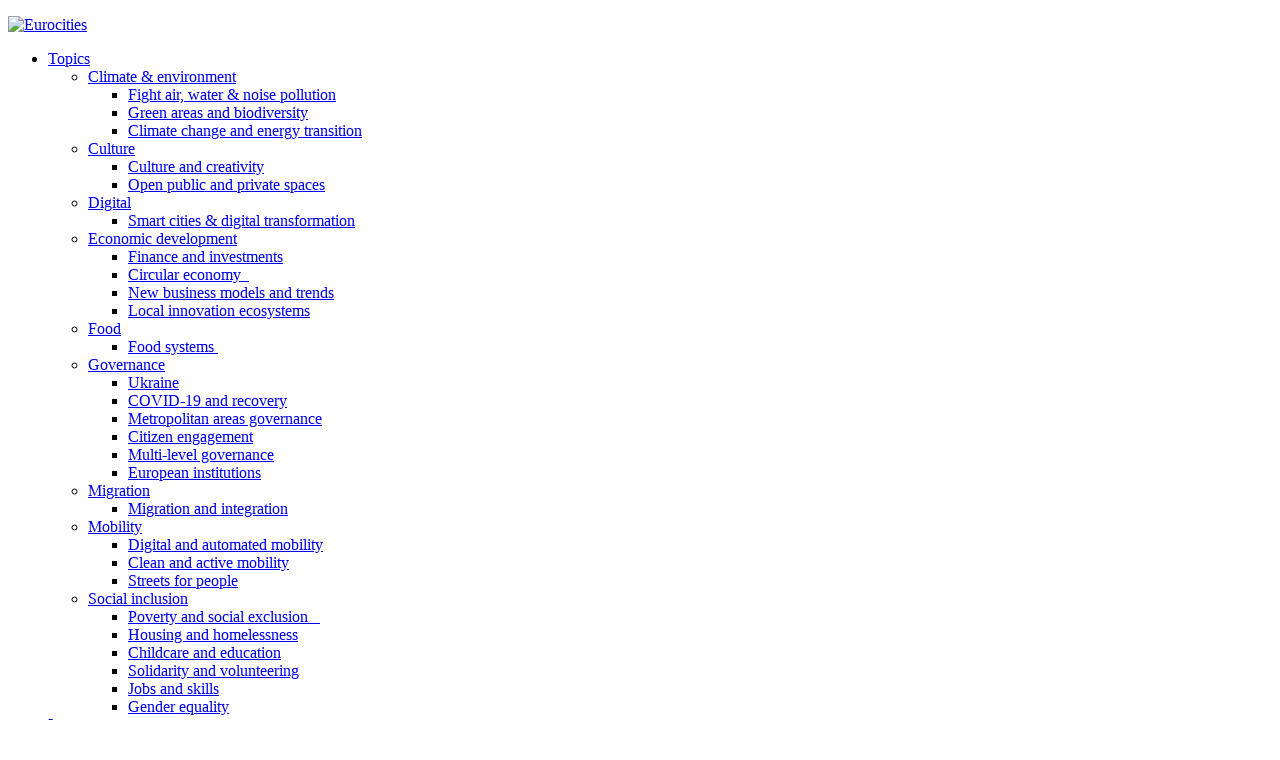

--- FILE ---
content_type: text/html; charset=UTF-8
request_url: https://eurocities.eu/stories/a-breath-of-new-life/
body_size: 20402
content:
<!doctype html>
<html dir="ltr" lang="en-GB"
	prefix="og: https://ogp.me/ns#" >
<head>
	<meta charset="UTF-8" />
	<meta name="viewport" content="width=device-width, initial-scale=1" />
		<link rel="profile" href="https://gmpg.org/xfn/11" />
	<title>A breath of new life - Eurocities</title>

		<!-- All in One SEO 4.2.0 -->
		<meta name="description" content="Located in central Poland, Lodz prospered off the back of a wave of dynamic, nineteenth century capitalism that ushered in wealth from the textile industry. Between 1840 and 1900 the city built over 200 tenement houses each year. These large monolithic blocks designed to house factory workers still dominate a good portion of the city’s" />
		<meta name="robots" content="max-image-preview:large" />
		<link rel="canonical" href="https://eurocities.eu/stories/a-breath-of-new-life/" />
		<meta property="og:locale" content="en_GB" />
		<meta property="og:site_name" content="Eurocities - Home" />
		<meta property="og:type" content="article" />
		<meta property="og:title" content="A breath of new life - Eurocities" />
		<meta property="og:description" content="Located in central Poland, Lodz prospered off the back of a wave of dynamic, nineteenth century capitalism that ushered in wealth from the textile industry. Between 1840 and 1900 the city built over 200 tenement houses each year. These large monolithic blocks designed to house factory workers still dominate a good portion of the city’s" />
		<meta property="og:url" content="https://eurocities.eu/stories/a-breath-of-new-life/" />
		<meta property="og:image" content="https://eurocities.eu/wp-content/uploads/2020/08/Scaffolding-and-beginning-the-renovation-of-the-roof-and-facade-of-the-largest-multimedia-library-in-Lodz.jpg" />
		<meta property="og:image:secure_url" content="https://eurocities.eu/wp-content/uploads/2020/08/Scaffolding-and-beginning-the-renovation-of-the-roof-and-facade-of-the-largest-multimedia-library-in-Lodz.jpg" />
		<meta property="og:image:width" content="1000" />
		<meta property="og:image:height" content="500" />
		<meta property="article:published_time" content="2020-02-17T15:35:08+00:00" />
		<meta property="article:modified_time" content="2023-03-17T13:50:42+00:00" />
		<meta property="article:publisher" content="https://www.facebook.com/EUROCITIES/" />
		<meta name="twitter:card" content="summary" />
		<meta name="twitter:site" content="@eurocities" />
		<meta name="twitter:title" content="A breath of new life - Eurocities" />
		<meta name="twitter:description" content="Located in central Poland, Lodz prospered off the back of a wave of dynamic, nineteenth century capitalism that ushered in wealth from the textile industry. Between 1840 and 1900 the city built over 200 tenement houses each year. These large monolithic blocks designed to house factory workers still dominate a good portion of the city’s" />
		<meta name="twitter:creator" content="@eurocities" />
		<meta name="twitter:image" content="https://eurocities.eu/wp-content/uploads/2020/08/Scaffolding-and-beginning-the-renovation-of-the-roof-and-facade-of-the-largest-multimedia-library-in-Lodz.jpg" />
		<script type="application/ld+json" class="aioseo-schema">
			{"@context":"https:\/\/schema.org","@graph":[{"@type":"WebSite","@id":"https:\/\/eurocities.eu\/#website","url":"https:\/\/eurocities.eu\/","name":"Eurocities","description":"Home","inLanguage":"en-GB","publisher":{"@id":"https:\/\/eurocities.eu\/#organization"}},{"@type":"Organization","@id":"https:\/\/eurocities.eu\/#organization","name":"Eurocities","url":"https:\/\/eurocities.eu\/","logo":{"@type":"ImageObject","@id":"https:\/\/eurocities.eu\/#organizationLogo","url":"https:\/\/eurocities.eu\/wp-content\/uploads\/2021\/03\/Eurocities-logo-newsletter.png","width":150,"height":52},"image":{"@id":"https:\/\/eurocities.eu\/#organizationLogo"},"sameAs":["https:\/\/www.facebook.com\/EUROCITIES\/","https:\/\/twitter.com\/eurocities","https:\/\/www.instagram.com\/eurocities.eu\/","https:\/\/www.youtube.com\/channel\/UC-IuYE9G9_kknXOWB2VTwEQ","https:\/\/www.linkedin.com\/company\/eurocities\/"]},{"@type":"BreadcrumbList","@id":"https:\/\/eurocities.eu\/stories\/a-breath-of-new-life\/#breadcrumblist","itemListElement":[{"@type":"ListItem","@id":"https:\/\/eurocities.eu\/#listItem","position":1,"item":{"@type":"WebPage","@id":"https:\/\/eurocities.eu\/","name":"Home","description":"Home","url":"https:\/\/eurocities.eu\/"},"nextItem":"https:\/\/eurocities.eu\/stories\/a-breath-of-new-life\/#listItem"},{"@type":"ListItem","@id":"https:\/\/eurocities.eu\/stories\/a-breath-of-new-life\/#listItem","position":2,"item":{"@type":"WebPage","@id":"https:\/\/eurocities.eu\/stories\/a-breath-of-new-life\/","name":"A breath of new life","description":"Located in central Poland, Lodz prospered off the back of a wave of dynamic, nineteenth century capitalism that ushered in wealth from the textile industry. Between 1840 and 1900 the city built over 200 tenement houses each year. These large monolithic blocks designed to house factory workers still dominate a good portion of the city\u2019s","url":"https:\/\/eurocities.eu\/stories\/a-breath-of-new-life\/"},"previousItem":"https:\/\/eurocities.eu\/#listItem"}]},{"@type":"Person","@id":"https:\/\/eurocities.eu#author","url":"https:\/\/eurocities.eu","name":"Alex Godson","image":{"@type":"ImageObject","@id":"https:\/\/eurocities.eu\/stories\/a-breath-of-new-life\/#authorImage","url":"https:\/\/secure.gravatar.com\/avatar\/5846077a1d67be9113d867549c10b9de?s=96&d=mm&r=g","width":96,"height":96,"caption":"Alex Godson"},"sameAs":["https:\/\/www.facebook.com\/EUROCITIES\/","https:\/\/twitter.com\/eurocities","https:\/\/www.instagram.com\/eurocities.eu\/","https:\/\/www.youtube.com\/channel\/UC-IuYE9G9_kknXOWB2VTwEQ","https:\/\/www.linkedin.com\/company\/eurocities\/"]},{"@type":"WebPage","@id":"https:\/\/eurocities.eu\/stories\/a-breath-of-new-life\/#webpage","url":"https:\/\/eurocities.eu\/stories\/a-breath-of-new-life\/","name":"A breath of new life - Eurocities","description":"Located in central Poland, Lodz prospered off the back of a wave of dynamic, nineteenth century capitalism that ushered in wealth from the textile industry. Between 1840 and 1900 the city built over 200 tenement houses each year. These large monolithic blocks designed to house factory workers still dominate a good portion of the city\u2019s","inLanguage":"en-GB","isPartOf":{"@id":"https:\/\/eurocities.eu\/#website"},"breadcrumb":{"@id":"https:\/\/eurocities.eu\/stories\/a-breath-of-new-life\/#breadcrumblist"},"author":"https:\/\/eurocities.eu#author","creator":"https:\/\/eurocities.eu#author","datePublished":"2020-02-17T15:35:08+02:00","dateModified":"2023-03-17T13:50:42+02:00"}]}
		</script>
		<!-- All in One SEO -->

<link rel='dns-prefetch' href='//use.typekit.net' />
<link rel='dns-prefetch' href='//s.w.org' />
<link rel="alternate" type="application/rss+xml" title="Eurocities &raquo; Feed" href="https://eurocities.eu/feed/" />
<link rel="alternate" type="application/rss+xml" title="Eurocities &raquo; Comments Feed" href="https://eurocities.eu/comments/feed/" />
		<meta property="og:title" content="A breath of new life"/>
		<meta property="og:description" content="Located in central Poland, Lodz prospered off the back of a wave of dynamic, nineteenth century capitalism that ushered in wealth from the textile industry. Between 1840 and 1900 the city built over 200 tenement houses each year. These large monolithic blocks designed to house factory workers still dominate a good portion of the city’s"/>
		<meta property="og:type" content="article"/>
		<meta property="og:url" content="https://eurocities.eu/stories/a-breath-of-new-life/"/>
		<meta property="og:site_name" content="Eurocities"/>
		<meta property="og:image" content="https://eurocities.eu/wp-content/uploads/2020/08/Lodz_story.jpg"/>
 
		<!-- This site uses the Google Analytics by MonsterInsights plugin v8.5.0 - Using Analytics tracking - https://www.monsterinsights.com/ -->
		<!-- Note: MonsterInsights is not currently configured on this site. The site owner needs to authenticate with Google Analytics in the MonsterInsights settings panel. -->
					<!-- No UA code set -->
				<!-- / Google Analytics by MonsterInsights -->
		<script>
window._wpemojiSettings = {"baseUrl":"https:\/\/s.w.org\/images\/core\/emoji\/13.1.0\/72x72\/","ext":".png","svgUrl":"https:\/\/s.w.org\/images\/core\/emoji\/13.1.0\/svg\/","svgExt":".svg","source":{"concatemoji":"https:\/\/eurocities.eu\/wp-includes\/js\/wp-emoji-release.min.js?ver=073de1"}};
/*! This file is auto-generated */
!function(e,a,t){var n,r,o,i=a.createElement("canvas"),p=i.getContext&&i.getContext("2d");function s(e,t){var a=String.fromCharCode;p.clearRect(0,0,i.width,i.height),p.fillText(a.apply(this,e),0,0);e=i.toDataURL();return p.clearRect(0,0,i.width,i.height),p.fillText(a.apply(this,t),0,0),e===i.toDataURL()}function c(e){var t=a.createElement("script");t.src=e,t.defer=t.type="text/javascript",a.getElementsByTagName("head")[0].appendChild(t)}for(o=Array("flag","emoji"),t.supports={everything:!0,everythingExceptFlag:!0},r=0;r<o.length;r++)t.supports[o[r]]=function(e){if(!p||!p.fillText)return!1;switch(p.textBaseline="top",p.font="600 32px Arial",e){case"flag":return s([127987,65039,8205,9895,65039],[127987,65039,8203,9895,65039])?!1:!s([55356,56826,55356,56819],[55356,56826,8203,55356,56819])&&!s([55356,57332,56128,56423,56128,56418,56128,56421,56128,56430,56128,56423,56128,56447],[55356,57332,8203,56128,56423,8203,56128,56418,8203,56128,56421,8203,56128,56430,8203,56128,56423,8203,56128,56447]);case"emoji":return!s([10084,65039,8205,55357,56613],[10084,65039,8203,55357,56613])}return!1}(o[r]),t.supports.everything=t.supports.everything&&t.supports[o[r]],"flag"!==o[r]&&(t.supports.everythingExceptFlag=t.supports.everythingExceptFlag&&t.supports[o[r]]);t.supports.everythingExceptFlag=t.supports.everythingExceptFlag&&!t.supports.flag,t.DOMReady=!1,t.readyCallback=function(){t.DOMReady=!0},t.supports.everything||(n=function(){t.readyCallback()},a.addEventListener?(a.addEventListener("DOMContentLoaded",n,!1),e.addEventListener("load",n,!1)):(e.attachEvent("onload",n),a.attachEvent("onreadystatechange",function(){"complete"===a.readyState&&t.readyCallback()})),(n=t.source||{}).concatemoji?c(n.concatemoji):n.wpemoji&&n.twemoji&&(c(n.twemoji),c(n.wpemoji)))}(window,document,window._wpemojiSettings);
</script>
<style>
img.wp-smiley,
img.emoji {
	display: inline !important;
	border: none !important;
	box-shadow: none !important;
	height: 1em !important;
	width: 1em !important;
	margin: 0 0.07em !important;
	vertical-align: -0.1em !important;
	background: none !important;
	padding: 0 !important;
}
</style>
	<link rel='stylesheet' id='wp-block-library-css'  href='https://eurocities.eu/wp-includes/css/dist/block-library/style.min.css?ver=073de1' media='all' />
<style id='wp-block-library-theme-inline-css'>
.wp-block-audio figcaption{color:#555;font-size:13px;text-align:center}.is-dark-theme .wp-block-audio figcaption{color:hsla(0,0%,100%,.65)}.wp-block-code>code{font-family:Menlo,Consolas,monaco,monospace;color:#1e1e1e;padding:.8em 1em;border:1px solid #ddd;border-radius:4px}.wp-block-embed figcaption{color:#555;font-size:13px;text-align:center}.is-dark-theme .wp-block-embed figcaption{color:hsla(0,0%,100%,.65)}.blocks-gallery-caption{color:#555;font-size:13px;text-align:center}.is-dark-theme .blocks-gallery-caption{color:hsla(0,0%,100%,.65)}.wp-block-image figcaption{color:#555;font-size:13px;text-align:center}.is-dark-theme .wp-block-image figcaption{color:hsla(0,0%,100%,.65)}.wp-block-pullquote{border-top:4px solid;border-bottom:4px solid;margin-bottom:1.75em;color:currentColor}.wp-block-pullquote__citation,.wp-block-pullquote cite,.wp-block-pullquote footer{color:currentColor;text-transform:uppercase;font-size:.8125em;font-style:normal}.wp-block-quote{border-left:.25em solid;margin:0 0 1.75em;padding-left:1em}.wp-block-quote cite,.wp-block-quote footer{color:currentColor;font-size:.8125em;position:relative;font-style:normal}.wp-block-quote.has-text-align-right{border-left:none;border-right:.25em solid;padding-left:0;padding-right:1em}.wp-block-quote.has-text-align-center{border:none;padding-left:0}.wp-block-quote.is-large,.wp-block-quote.is-style-large,.wp-block-quote.is-style-plain{border:none}.wp-block-search .wp-block-search__label{font-weight:700}.wp-block-group:where(.has-background){padding:1.25em 2.375em}.wp-block-separator{border:none;border-bottom:2px solid;margin-left:auto;margin-right:auto;opacity:.4}.wp-block-separator:not(.is-style-wide):not(.is-style-dots){width:100px}.wp-block-separator.has-background:not(.is-style-dots){border-bottom:none;height:1px}.wp-block-separator.has-background:not(.is-style-wide):not(.is-style-dots){height:2px}.wp-block-table thead{border-bottom:3px solid}.wp-block-table tfoot{border-top:3px solid}.wp-block-table td,.wp-block-table th{padding:.5em;border:1px solid;word-break:normal}.wp-block-table figcaption{color:#555;font-size:13px;text-align:center}.is-dark-theme .wp-block-table figcaption{color:hsla(0,0%,100%,.65)}.wp-block-video figcaption{color:#555;font-size:13px;text-align:center}.is-dark-theme .wp-block-video figcaption{color:hsla(0,0%,100%,.65)}.wp-block-template-part.has-background{padding:1.25em 2.375em;margin-top:0;margin-bottom:0}
</style>
<style id='global-styles-inline-css'>
body{--wp--preset--color--black: #000000;--wp--preset--color--cyan-bluish-gray: #abb8c3;--wp--preset--color--white: #FFF;--wp--preset--color--pale-pink: #f78da7;--wp--preset--color--vivid-red: #cf2e2e;--wp--preset--color--luminous-vivid-orange: #ff6900;--wp--preset--color--luminous-vivid-amber: #fcb900;--wp--preset--color--light-green-cyan: #7bdcb5;--wp--preset--color--vivid-green-cyan: #00d084;--wp--preset--color--pale-cyan-blue: #8ed1fc;--wp--preset--color--vivid-cyan-blue: #0693e3;--wp--preset--color--vivid-purple: #9b51e0;--wp--preset--color--primary: #0073a8;--wp--preset--color--secondary: #005075;--wp--preset--color--dark-gray: #111;--wp--preset--color--light-gray: #767676;--wp--preset--gradient--vivid-cyan-blue-to-vivid-purple: linear-gradient(135deg,rgba(6,147,227,1) 0%,rgb(155,81,224) 100%);--wp--preset--gradient--light-green-cyan-to-vivid-green-cyan: linear-gradient(135deg,rgb(122,220,180) 0%,rgb(0,208,130) 100%);--wp--preset--gradient--luminous-vivid-amber-to-luminous-vivid-orange: linear-gradient(135deg,rgba(252,185,0,1) 0%,rgba(255,105,0,1) 100%);--wp--preset--gradient--luminous-vivid-orange-to-vivid-red: linear-gradient(135deg,rgba(255,105,0,1) 0%,rgb(207,46,46) 100%);--wp--preset--gradient--very-light-gray-to-cyan-bluish-gray: linear-gradient(135deg,rgb(238,238,238) 0%,rgb(169,184,195) 100%);--wp--preset--gradient--cool-to-warm-spectrum: linear-gradient(135deg,rgb(74,234,220) 0%,rgb(151,120,209) 20%,rgb(207,42,186) 40%,rgb(238,44,130) 60%,rgb(251,105,98) 80%,rgb(254,248,76) 100%);--wp--preset--gradient--blush-light-purple: linear-gradient(135deg,rgb(255,206,236) 0%,rgb(152,150,240) 100%);--wp--preset--gradient--blush-bordeaux: linear-gradient(135deg,rgb(254,205,165) 0%,rgb(254,45,45) 50%,rgb(107,0,62) 100%);--wp--preset--gradient--luminous-dusk: linear-gradient(135deg,rgb(255,203,112) 0%,rgb(199,81,192) 50%,rgb(65,88,208) 100%);--wp--preset--gradient--pale-ocean: linear-gradient(135deg,rgb(255,245,203) 0%,rgb(182,227,212) 50%,rgb(51,167,181) 100%);--wp--preset--gradient--electric-grass: linear-gradient(135deg,rgb(202,248,128) 0%,rgb(113,206,126) 100%);--wp--preset--gradient--midnight: linear-gradient(135deg,rgb(2,3,129) 0%,rgb(40,116,252) 100%);--wp--preset--duotone--dark-grayscale: url('#wp-duotone-dark-grayscale');--wp--preset--duotone--grayscale: url('#wp-duotone-grayscale');--wp--preset--duotone--purple-yellow: url('#wp-duotone-purple-yellow');--wp--preset--duotone--blue-red: url('#wp-duotone-blue-red');--wp--preset--duotone--midnight: url('#wp-duotone-midnight');--wp--preset--duotone--magenta-yellow: url('#wp-duotone-magenta-yellow');--wp--preset--duotone--purple-green: url('#wp-duotone-purple-green');--wp--preset--duotone--blue-orange: url('#wp-duotone-blue-orange');--wp--preset--font-size--small: 19.5px;--wp--preset--font-size--medium: 20px;--wp--preset--font-size--large: 36.5px;--wp--preset--font-size--x-large: 42px;--wp--preset--font-size--normal: 22px;--wp--preset--font-size--huge: 49.5px;}.has-black-color{color: var(--wp--preset--color--black) !important;}.has-cyan-bluish-gray-color{color: var(--wp--preset--color--cyan-bluish-gray) !important;}.has-white-color{color: var(--wp--preset--color--white) !important;}.has-pale-pink-color{color: var(--wp--preset--color--pale-pink) !important;}.has-vivid-red-color{color: var(--wp--preset--color--vivid-red) !important;}.has-luminous-vivid-orange-color{color: var(--wp--preset--color--luminous-vivid-orange) !important;}.has-luminous-vivid-amber-color{color: var(--wp--preset--color--luminous-vivid-amber) !important;}.has-light-green-cyan-color{color: var(--wp--preset--color--light-green-cyan) !important;}.has-vivid-green-cyan-color{color: var(--wp--preset--color--vivid-green-cyan) !important;}.has-pale-cyan-blue-color{color: var(--wp--preset--color--pale-cyan-blue) !important;}.has-vivid-cyan-blue-color{color: var(--wp--preset--color--vivid-cyan-blue) !important;}.has-vivid-purple-color{color: var(--wp--preset--color--vivid-purple) !important;}.has-black-background-color{background-color: var(--wp--preset--color--black) !important;}.has-cyan-bluish-gray-background-color{background-color: var(--wp--preset--color--cyan-bluish-gray) !important;}.has-white-background-color{background-color: var(--wp--preset--color--white) !important;}.has-pale-pink-background-color{background-color: var(--wp--preset--color--pale-pink) !important;}.has-vivid-red-background-color{background-color: var(--wp--preset--color--vivid-red) !important;}.has-luminous-vivid-orange-background-color{background-color: var(--wp--preset--color--luminous-vivid-orange) !important;}.has-luminous-vivid-amber-background-color{background-color: var(--wp--preset--color--luminous-vivid-amber) !important;}.has-light-green-cyan-background-color{background-color: var(--wp--preset--color--light-green-cyan) !important;}.has-vivid-green-cyan-background-color{background-color: var(--wp--preset--color--vivid-green-cyan) !important;}.has-pale-cyan-blue-background-color{background-color: var(--wp--preset--color--pale-cyan-blue) !important;}.has-vivid-cyan-blue-background-color{background-color: var(--wp--preset--color--vivid-cyan-blue) !important;}.has-vivid-purple-background-color{background-color: var(--wp--preset--color--vivid-purple) !important;}.has-black-border-color{border-color: var(--wp--preset--color--black) !important;}.has-cyan-bluish-gray-border-color{border-color: var(--wp--preset--color--cyan-bluish-gray) !important;}.has-white-border-color{border-color: var(--wp--preset--color--white) !important;}.has-pale-pink-border-color{border-color: var(--wp--preset--color--pale-pink) !important;}.has-vivid-red-border-color{border-color: var(--wp--preset--color--vivid-red) !important;}.has-luminous-vivid-orange-border-color{border-color: var(--wp--preset--color--luminous-vivid-orange) !important;}.has-luminous-vivid-amber-border-color{border-color: var(--wp--preset--color--luminous-vivid-amber) !important;}.has-light-green-cyan-border-color{border-color: var(--wp--preset--color--light-green-cyan) !important;}.has-vivid-green-cyan-border-color{border-color: var(--wp--preset--color--vivid-green-cyan) !important;}.has-pale-cyan-blue-border-color{border-color: var(--wp--preset--color--pale-cyan-blue) !important;}.has-vivid-cyan-blue-border-color{border-color: var(--wp--preset--color--vivid-cyan-blue) !important;}.has-vivid-purple-border-color{border-color: var(--wp--preset--color--vivid-purple) !important;}.has-vivid-cyan-blue-to-vivid-purple-gradient-background{background: var(--wp--preset--gradient--vivid-cyan-blue-to-vivid-purple) !important;}.has-light-green-cyan-to-vivid-green-cyan-gradient-background{background: var(--wp--preset--gradient--light-green-cyan-to-vivid-green-cyan) !important;}.has-luminous-vivid-amber-to-luminous-vivid-orange-gradient-background{background: var(--wp--preset--gradient--luminous-vivid-amber-to-luminous-vivid-orange) !important;}.has-luminous-vivid-orange-to-vivid-red-gradient-background{background: var(--wp--preset--gradient--luminous-vivid-orange-to-vivid-red) !important;}.has-very-light-gray-to-cyan-bluish-gray-gradient-background{background: var(--wp--preset--gradient--very-light-gray-to-cyan-bluish-gray) !important;}.has-cool-to-warm-spectrum-gradient-background{background: var(--wp--preset--gradient--cool-to-warm-spectrum) !important;}.has-blush-light-purple-gradient-background{background: var(--wp--preset--gradient--blush-light-purple) !important;}.has-blush-bordeaux-gradient-background{background: var(--wp--preset--gradient--blush-bordeaux) !important;}.has-luminous-dusk-gradient-background{background: var(--wp--preset--gradient--luminous-dusk) !important;}.has-pale-ocean-gradient-background{background: var(--wp--preset--gradient--pale-ocean) !important;}.has-electric-grass-gradient-background{background: var(--wp--preset--gradient--electric-grass) !important;}.has-midnight-gradient-background{background: var(--wp--preset--gradient--midnight) !important;}.has-small-font-size{font-size: var(--wp--preset--font-size--small) !important;}.has-medium-font-size{font-size: var(--wp--preset--font-size--medium) !important;}.has-large-font-size{font-size: var(--wp--preset--font-size--large) !important;}.has-x-large-font-size{font-size: var(--wp--preset--font-size--x-large) !important;}
</style>
<style id='wpgb-head-inline-css'>
.wp-grid-builder:not(.wpgb-template),.wpgb-facet{opacity:0.01}.wpgb-facet fieldset{margin:0;padding:0;border:none;outline:none;box-shadow:none}.wpgb-facet fieldset:last-child{margin-bottom:40px;}.wpgb-facet fieldset legend.wpgb-sr-only{height:1px;width:1px}
</style>
<link rel='stylesheet' id='font-style-css'  href='https://use.typekit.net/fog3dhd.css?ver=1.6.2' media='all' />
<link rel='stylesheet' id='bootstrap-style-css'  href='https://eurocities.eu/wp-content/themes/eurocities/css/bootstrap.min.css?ver=1.6.2' media='all' />
<link rel='stylesheet' id='scrollbar-style-css'  href='https://eurocities.eu/wp-content/themes/eurocities/css/jquery.mCustomScrollbar.min.css?ver=1.6.2' media='all' />
<link rel='stylesheet' id='swiper-bundle-css'  href='https://eurocities.eu/wp-content/themes/eurocities/css/swiper-bundle.css?ver=2.0.4.0' media='all' />
<link rel='stylesheet' id='eurocities-style-css'  href='https://eurocities.eu/wp-content/themes/eurocities/style.css?ver=2.0.4.0' media='all' />
<link rel='stylesheet' id='custom-style-css'  href='https://eurocities.eu/wp-content/themes/eurocities/css/custom.css?ver=2.0.4.0' media='all' />
<link rel='stylesheet' id='responsive-css'  href='https://eurocities.eu/wp-content/themes/eurocities/css/responsive.css?ver=2.0.5.0' media='all' />
<link rel='stylesheet' id='fancybox-css'  href='https://eurocities.eu/wp-content/themes/eurocities/css/fancybox.css?ver=1.6.2' media='all' />
<link rel='stylesheet' id='style-2023-css'  href='https://eurocities.eu/wp-content/themes/eurocities/css/style-2023.css?ver=2.0.4.3' media='all' />
<link rel='stylesheet' id='sib-front-css-css'  href='https://eurocities.eu/wp-content/plugins/mailin/css/mailin-front.css?ver=073de1' media='all' />
<script src='https://eurocities.eu/wp-content/themes/eurocities/js/jquery-3.3.1.min.js?ver=073de1' id='eurocities-js-js'></script>
<script src='https://eurocities.eu/wp-content/themes/eurocities/js/bootstrap.min.js?ver=073de1' id='bootstrap-js-js'></script>
<script src='https://eurocities.eu/wp-content/themes/eurocities/js/jquery.validate.min.js?ver=073de1' id='validator-js-js'></script>
<script src='https://eurocities.eu/wp-content/themes/eurocities/js/popper.min.js?ver=073de1' id='popper-js-js'></script>
<script src='https://eurocities.eu/wp-content/themes/eurocities/js/swiper-bundle.min.js?ver=073de1' id='swiper-bundle-js-js'></script>
<script src='https://eurocities.eu/wp-content/themes/eurocities/js/jquery.mCustomScrollbar.concat.min.js?ver=073de1' id='custom-scroll-js'></script>
<script src='https://eurocities.eu/wp-content/themes/eurocities/js/fakeloader.js?ver=073de1' id='fakeloader-js'></script>
<script src='https://eurocities.eu/wp-content/themes/eurocities/js/fancybox.min.js?ver=073de1' id='fancybox-js'></script>
<script src='https://eurocities.eu/wp-content/themes/eurocities/js/main.js?ver=2.0.4.3' id='main-js-js'></script>
<script src='https://eurocities.eu/wp-includes/js/jquery/jquery.min.js?ver=3.6.0' id='jquery-core-js'></script>
<script src='https://eurocities.eu/wp-includes/js/jquery/jquery-migrate.min.js?ver=3.3.2' id='jquery-migrate-js'></script>
<script id='sib-front-js-js-extra'>
var sibErrMsg = {"invalidMail":"Please fill out valid email address","requiredField":"Please fill out required fields","invalidDateFormat":"Please fill out valid date format","invalidSMSFormat":"Please fill out valid phone number"};
var ajax_sib_front_object = {"ajax_url":"https:\/\/eurocities.eu\/wp-admin\/admin-ajax.php","ajax_nonce":"d75c165044","flag_url":"https:\/\/eurocities.eu\/wp-content\/plugins\/mailin\/img\/flags\/"};
</script>
<script src='https://eurocities.eu/wp-content/plugins/mailin/js/mailin-front.js?ver=1716295075' id='sib-front-js-js'></script>
<link rel="https://api.w.org/" href="https://eurocities.eu/wp-json/" /><link rel="alternate" type="application/json" href="https://eurocities.eu/wp-json/wp/v2/stories/1281" /><link rel="wlwmanifest" type="application/wlwmanifest+xml" href="https://eurocities.eu/wp-includes/wlwmanifest.xml" /> 

<link rel='shortlink' href='https://eurocities.eu/?p=1281' />
<link rel="alternate" type="application/json+oembed" href="https://eurocities.eu/wp-json/oembed/1.0/embed?url=https%3A%2F%2Feurocities.eu%2Fstories%2Fa-breath-of-new-life%2F" />
<link rel="alternate" type="text/xml+oembed" href="https://eurocities.eu/wp-json/oembed/1.0/embed?url=https%3A%2F%2Feurocities.eu%2Fstories%2Fa-breath-of-new-life%2F&#038;format=xml" />
<noscript><style>.wp-grid-builder .wpgb-card.wpgb-card-hidden .wpgb-card-wrapper{opacity:1!important;visibility:visible!important;transform:none!important}.wpgb-facet {opacity:1!important;pointer-events:auto!important}.wpgb-facet *:not(.wpgb-pagination-facet){display:none}</style></noscript>		<style id="wp-custom-css">
			html header .hide_desktop{
	display: inline-block !important;
}
@media (min-width: 1311px) {
	html header .hide_desktop{
		display: none !important;
	}
}

#cities-thumb-wrap ul.cities-thumb > li figure img{
	object-fit: cover;
}
@media only screen and (max-height: 1100px){
.home section.landing {
    min-height: 900px;
}	
}
.box-filter ul.filter-list{
	flex-wrap: wrap;
}
.filter-wrap.team-filter .box-filter{
	padding: 24px 30px 14px 30px;
}
.box-filter ul.filter-list > li{
	margin-bottom: 10px;
}


#gform_1 .gfield_label_before_complex,
#gform_confirmation_message_1 .gpoll_field_label, #gform_confirmation_message_1 .thks{
	position: relative;
	left: -5px;
	font-size: 30px;
	font-weight: 600;
	letter-spacing: 0;
	line-height: 40px;
	color: #15367A;
}
#gform_confirmation_message_1 .gpoll_field_label_container{
		margin: 0px 0px 25px 0px;
}


#gform_1 .gfield-choice-input+label,#gform_confirmation_message_1 .gpoll_choice_label{
    color: #333;
    font-family: halyard-display, sans-serif;
	line-height: 1.2 !important;
	font-size: 18px;
	cursor: pointer;
	transition: color .3s ease-in-out;
}

#gform_confirmation_message_1 .gfield_description{
	margin-bottom: 5px;	
}

#gform_1 .gfield-choice-input+label:hover{
	color: #14377d;
}
#gform_1 .gchoice,#gform_confirmation_message_1 .gpoll_choice_wrapper{
	margin-bottom: 15px;
}
#gform_1 .gfield-choice-input{
 transform: scale(1.5);
	accent-color: #14377d;
}
#gform_1 input{
	margin-right: 15px;
}
#gform_1 .gplc-disabled+label{
	opacity: .3;
}
#gform_1 .gform_button{
	color: #fff;
	background: #14377d;
	border-radius: 0px;
	border: none;
	padding: 10px 16px;
	font-size: 16px;
	font-weight: 600;
	letter-spacing: 0;
	line-height: 100%;
	transition: all 0.3s ease;
	border: solid 1px #14377d;
}
#gform_1 .gform_button:hover{
	color: #14377d;
	background: #fff;
}
.gform_confirmation_wrapper:not(.gform-theme--framework) .green .gpoll_ratio_box{
	background: rgba(0,0,0,.05);
	color: #333;
}

#gform_1.color-006eaf .gfield_label{
	color: #006eaf;
}
#gform_1.color-00785f .gfield_label{
	color: #00785f;
}
#gform_1.color-f0a000 .gfield_label{
	color: #f0a000;
}
#gform_1.color-b91955 .gfield_label{
	color: #b91955;
}
#gform_1.color-d32013 .gfield_label{
	color: #d32013;
}


html .order_select .wpgb-facet-title{
	margin: 0;
	color: #fff;
	font-weight:300;
	font-size: 12px;
	float: left;
	text-transform: uppercase;
	letter-spacing: 1px;
	position: relative;
	top: 8px;
}
html .wpgb-facet select.wpgb-select.wpgb-sort{
	padding-left: 0;
	margin-left: 12px;
}
html .wpgb-facet select.wpgb-select{
	color: #fff;
}
html .wpgb-select-search input{
	font-weight: 300 !important;
}
html .wpgb-select,html .wpgb-facet .wpgb-date-facet input[type="text"], html .wpgb-facet select.wpgb-select,html .wpgb-facet .wpgb-search-facet input[type="search"]{
	border-width: 0 0 1px 0;
	border-radius: 0;
	margin-left: 16px;
}
html .wpgb-facet .wpgb-input-icon{
	margin-left: 16px;
}
html .wpgb-facet .wpgb-date-facet label input[type="text"],html .wpgb-facet .wpgb-search-facet input[type="search"]{
	border-width: 0 0 1px 0;
	border-radius: 0;
	padding: 6px 26px;
}
.wpgb-date-facet .wpgb-facet .wpgb-clear-button{
	width: 24px;
}
html .wpgb-select-placeholder{
	margin: 9px 0px;
}
html .wpgb-select-placeholder .wpgb-select-values>div, html .wpgb-facet .wpgb-date-facet input[type="text"], html .wpgb-facet .wpgb-search-facet input[type="search"], html .wpgb-facet select.wpgb-select{
	font-size: 16px;
	font-weight: 300;
}


html .wpgb-facet input[type="search"]::-webkit-input-placeholder,
.wpgb-facet .wpgb-date-facet label input[type="text"]::-webkit-input-placeholder{
	font-size: 16px;
	font-weight: 300;
}
html .wpgb-facet input[type="search"]::-moz-placeholder,
.wpgb-facet .wpgb-date-facet label input[type="text"]::-webkit-input-placeholder{
	font-size: 16px;
	font-weight: 300;
}
html .wpgb-facet input[type="search"]::-ms-input-placeholder,
.wpgb-facet .wpgb-date-facet label input[type="text"]::-webkit-input-placeholder{
	font-size: 16px;
	font-weight: 300;
}


html .wpgb-select-separator, html .wpgb-select-clear{
	display: none !important;
}


html .wpgb-facet .wpgb-clear-button{
	width: 24px;
}
.wpgb-date-facet .wpgb-input{
	min-width: 240px;
}

.wpgb-input::-webkit-input-placeholder {
    font-weight: 400;
}
.wpgb-input::-moz-placeholder {
    font-weight: 400;
}
.wpgb-input::-ms-input-placeholder {
    font-weight: 400;
}

.awards_video_container{
	padding: 0;
}
.awards_video_container li{
	list-style: none;
	display: flex;
	margin-bottom: 20px;
}
.awars_title{
	margin: 20px 0;
}
.awards_video_container li > div:first-child{
	width: calc(40% - 10px);
	margin-right: 20px;
}
.awards_video_container li > div:last-child{
	width: calc(60% - 10px);
}

html .wpgb-date-facet .wpgb-input-icon{
	margin-left: 0;
}
#gform_1.color-006eaf .gform_button{
	background: #006eaf;
	border: 1px solid #006eaf;
}
#gform_1.color-00785f .gform_button{
	background: #00785f;
	border: 1px solid #00785f;
}
#gform_1.color-f0a000 .gform_button{
	background: #f0a000;
	border: 1px solid #f0a000;
}
#gform_1.color-b91955 .gform_button{
	background: #b91955;
	border: 1px solid #b91955;
}
#gform_1.color-d32013 .gform_button{
	background: #d32013;
	border: 1px solid #d32013;
}


#gform_1.color-006eaf .gform_button:hover{
	color: #006eaf;
	background: none;
}
#gform_1.color-00785f .gform_button:hover{
	color: #00785f;
	background: none;
}
#gform_1.color-f0a000 .gform_button:hover{
	color: #f0a000;
	background: none;
}
#gform_1.color-b91955 .gform_button:hover{
	color: #b91955;
	background: none;
}
#gform_1.color-d32013 .gform_button:hover{
	color: #d32013;
	background: none;
}


#gform_wrapper_1 .gpoll_ratio_box{
	background: rgba(0,0,0,.05) !important;
  color: #333 !important;
}



.postid-15298.color-006eaf .gpoll_bar_juice{
	background: #006eaf !important;
}
.postid-15298.color-00785f .gpoll_bar_juice{
	background: #00785f !important;
}
.postid-15298.color-f0a000 .gpoll_bar_juice{
	background: #f0a000 !important;
}
.postid-15298.color-b91955 .gpoll_bar_juice{
	background: #b91955 !important;
}
.postid-15298.color-d32013 .gpoll_bar_juice{
	background: #d32013 !important;
}


.postid-15298.color-006eaf .gpoll_field_label,
.postid-15298.color-006eaf .thks{
	color: #006eaf !important;
}
.postid-15298.color-00785f .gpoll_field_label,
.postid-15298.color-00785f .thks{
	color: #00785f !important;
}
.postid-15298.color-f0a000 .gpoll_field_label,
.postid-15298.color-f0a000 .thks{
	color: #f0a000 !important;
}
.postid-15298.color-b91955 .gpoll_field_label,
.postid-15298.color-b91955 .thks{
	color: #b91955 !important;
}
.postid-15298.color-d32013 .gpoll_field_label,
.postid-15298.color-d32013 .thks{
	color: #d32013 !important;
}

#gform_wrapper_1 .gpoll_field_label{
position: relative;
left: -5px;
font-size: 30px;
font-weight: 600;
letter-spacing: 0;
line-height: 40px;
}


.gform_confirmation_wrapper:not(.gform-theme--framework) .green .gpoll_ratio_box, .gform_legacy_markup_wrapper .green .gpoll_ratio_box, .gravity-theme .green .gpoll_ratio_box{
		background: rgba(0,0,0,.05) !important;
	}

#menu-item-16329{
	margin-top: .5rem;
}
#menu-item-16329 a{
	background: #fff;
	color: #333 !important;
	border: 1px solid #fff;
	transition: all .2s ease-in-out;
}

#menu-item-16329 a:hover,
#menu-item-16329 a:focus{
	background: rgba(255,255,255,0);
	color: #fff !important;
}

/* logo karma */

.karma_link{
	float: left;
	clear: both;
	display: block;
	margin-top: 20px;
}

.karma_img{
	max-width: 100px;
}
		</style>
			<link rel="shortcut icon" href="https://eurocities.eu/wp-content/themes/eurocities/favicon.ico">
	<meta name="google-site-verification" content="Z0I4CgnS8e6G6MhXJqOqDKqLs1T6HkHMLVmnaoTI47Q" />
	<script src="https://kit.fontawesome.com/1f6ef6d7d9.js" crossorigin="anonymous"></script>



<!-- Google Tag Manager -->
<script>(function(w,d,s,l,i){w[l]=w[l]||[];w[l].push({'gtm.start':
new Date().getTime(),event:'gtm.js'});var f=d.getElementsByTagName(s)[0],
j=d.createElement(s),dl=l!='dataLayer'?'&l='+l:'';j.async=true;j.src=
'https://www.googletagmanager.com/gtm.js?id='+i+dl;f.parentNode.insertBefore(j,f);
})(window,document,'script','dataLayer','GTM-M76P5XS');</script>
<!-- End Google Tag Manager -->

</head>
<body class="stories-template-default single single-stories postid-1281 wp-embed-responsive singular image-filters-enabled">
<!-- Google Tag Manager (noscript) -->
<noscript><iframe src="https://www.googletagmanager.com/ns.html?id=GTM-M76P5XS"
height="0" width="0" style="display:none;visibility:hidden"></iframe></noscript>
<!-- End Google Tag Manager (noscript) -->

<svg xmlns="http://www.w3.org/2000/svg" viewBox="0 0 0 0" width="0" height="0" focusable="false" role="none" style="visibility: hidden; position: absolute; left: -9999px; overflow: hidden;" ><defs><filter id="wp-duotone-dark-grayscale"><feColorMatrix color-interpolation-filters="sRGB" type="matrix" values=" .299 .587 .114 0 0 .299 .587 .114 0 0 .299 .587 .114 0 0 .299 .587 .114 0 0 " /><feComponentTransfer color-interpolation-filters="sRGB" ><feFuncR type="table" tableValues="0 0.49803921568627" /><feFuncG type="table" tableValues="0 0.49803921568627" /><feFuncB type="table" tableValues="0 0.49803921568627" /><feFuncA type="table" tableValues="1 1" /></feComponentTransfer><feComposite in2="SourceGraphic" operator="in" /></filter></defs></svg><svg xmlns="http://www.w3.org/2000/svg" viewBox="0 0 0 0" width="0" height="0" focusable="false" role="none" style="visibility: hidden; position: absolute; left: -9999px; overflow: hidden;" ><defs><filter id="wp-duotone-grayscale"><feColorMatrix color-interpolation-filters="sRGB" type="matrix" values=" .299 .587 .114 0 0 .299 .587 .114 0 0 .299 .587 .114 0 0 .299 .587 .114 0 0 " /><feComponentTransfer color-interpolation-filters="sRGB" ><feFuncR type="table" tableValues="0 1" /><feFuncG type="table" tableValues="0 1" /><feFuncB type="table" tableValues="0 1" /><feFuncA type="table" tableValues="1 1" /></feComponentTransfer><feComposite in2="SourceGraphic" operator="in" /></filter></defs></svg><svg xmlns="http://www.w3.org/2000/svg" viewBox="0 0 0 0" width="0" height="0" focusable="false" role="none" style="visibility: hidden; position: absolute; left: -9999px; overflow: hidden;" ><defs><filter id="wp-duotone-purple-yellow"><feColorMatrix color-interpolation-filters="sRGB" type="matrix" values=" .299 .587 .114 0 0 .299 .587 .114 0 0 .299 .587 .114 0 0 .299 .587 .114 0 0 " /><feComponentTransfer color-interpolation-filters="sRGB" ><feFuncR type="table" tableValues="0.54901960784314 0.98823529411765" /><feFuncG type="table" tableValues="0 1" /><feFuncB type="table" tableValues="0.71764705882353 0.25490196078431" /><feFuncA type="table" tableValues="1 1" /></feComponentTransfer><feComposite in2="SourceGraphic" operator="in" /></filter></defs></svg><svg xmlns="http://www.w3.org/2000/svg" viewBox="0 0 0 0" width="0" height="0" focusable="false" role="none" style="visibility: hidden; position: absolute; left: -9999px; overflow: hidden;" ><defs><filter id="wp-duotone-blue-red"><feColorMatrix color-interpolation-filters="sRGB" type="matrix" values=" .299 .587 .114 0 0 .299 .587 .114 0 0 .299 .587 .114 0 0 .299 .587 .114 0 0 " /><feComponentTransfer color-interpolation-filters="sRGB" ><feFuncR type="table" tableValues="0 1" /><feFuncG type="table" tableValues="0 0.27843137254902" /><feFuncB type="table" tableValues="0.5921568627451 0.27843137254902" /><feFuncA type="table" tableValues="1 1" /></feComponentTransfer><feComposite in2="SourceGraphic" operator="in" /></filter></defs></svg><svg xmlns="http://www.w3.org/2000/svg" viewBox="0 0 0 0" width="0" height="0" focusable="false" role="none" style="visibility: hidden; position: absolute; left: -9999px; overflow: hidden;" ><defs><filter id="wp-duotone-midnight"><feColorMatrix color-interpolation-filters="sRGB" type="matrix" values=" .299 .587 .114 0 0 .299 .587 .114 0 0 .299 .587 .114 0 0 .299 .587 .114 0 0 " /><feComponentTransfer color-interpolation-filters="sRGB" ><feFuncR type="table" tableValues="0 0" /><feFuncG type="table" tableValues="0 0.64705882352941" /><feFuncB type="table" tableValues="0 1" /><feFuncA type="table" tableValues="1 1" /></feComponentTransfer><feComposite in2="SourceGraphic" operator="in" /></filter></defs></svg><svg xmlns="http://www.w3.org/2000/svg" viewBox="0 0 0 0" width="0" height="0" focusable="false" role="none" style="visibility: hidden; position: absolute; left: -9999px; overflow: hidden;" ><defs><filter id="wp-duotone-magenta-yellow"><feColorMatrix color-interpolation-filters="sRGB" type="matrix" values=" .299 .587 .114 0 0 .299 .587 .114 0 0 .299 .587 .114 0 0 .299 .587 .114 0 0 " /><feComponentTransfer color-interpolation-filters="sRGB" ><feFuncR type="table" tableValues="0.78039215686275 1" /><feFuncG type="table" tableValues="0 0.94901960784314" /><feFuncB type="table" tableValues="0.35294117647059 0.47058823529412" /><feFuncA type="table" tableValues="1 1" /></feComponentTransfer><feComposite in2="SourceGraphic" operator="in" /></filter></defs></svg><svg xmlns="http://www.w3.org/2000/svg" viewBox="0 0 0 0" width="0" height="0" focusable="false" role="none" style="visibility: hidden; position: absolute; left: -9999px; overflow: hidden;" ><defs><filter id="wp-duotone-purple-green"><feColorMatrix color-interpolation-filters="sRGB" type="matrix" values=" .299 .587 .114 0 0 .299 .587 .114 0 0 .299 .587 .114 0 0 .299 .587 .114 0 0 " /><feComponentTransfer color-interpolation-filters="sRGB" ><feFuncR type="table" tableValues="0.65098039215686 0.40392156862745" /><feFuncG type="table" tableValues="0 1" /><feFuncB type="table" tableValues="0.44705882352941 0.4" /><feFuncA type="table" tableValues="1 1" /></feComponentTransfer><feComposite in2="SourceGraphic" operator="in" /></filter></defs></svg><svg xmlns="http://www.w3.org/2000/svg" viewBox="0 0 0 0" width="0" height="0" focusable="false" role="none" style="visibility: hidden; position: absolute; left: -9999px; overflow: hidden;" ><defs><filter id="wp-duotone-blue-orange"><feColorMatrix color-interpolation-filters="sRGB" type="matrix" values=" .299 .587 .114 0 0 .299 .587 .114 0 0 .299 .587 .114 0 0 .299 .587 .114 0 0 " /><feComponentTransfer color-interpolation-filters="sRGB" ><feFuncR type="table" tableValues="0.098039215686275 1" /><feFuncG type="table" tableValues="0 0.66274509803922" /><feFuncB type="table" tableValues="0.84705882352941 0.41960784313725" /><feFuncA type="table" tableValues="1 1" /></feComponentTransfer><feComposite in2="SourceGraphic" operator="in" /></filter></defs></svg><div id="fakeloader-overlay" class="visible incoming">
  <div class="loader-wrapper-outer">
    <div class="loader-wrapper-inner"></div>
  </div>
</div>
<div id="site-wrapper" class="inner ">
	<header class="">
		<div class="container">
							<p class="h1">
					<a href="https://eurocities.eu">
						<img src="https://eurocities.eu/wp-content/themes/eurocities/images/logo.svg" alt="Eurocities">
					</a>
				</p>
						<nav>
				<div class="burger"><div class="line"></div><div class="line"></div><div class="line"></div></div>
				<div class="burger_menu">
					<ul class="primary-nav"><li id="menu-item-15370" class="parent menu-item-15370 parent"><a href="#">Topics</a>
<ul class="sub-menu">
	<li id="menu-item-15972" class="parent menu-item-15972"><a href="https://eurocities.eu/topics/climate-environment/">Climate &amp; environment</a>
	<ul class="sub-menu">
		<li id="menu-item-15990" class="menu-item menu-item-type-taxonomy menu-item-object-focusarea menu-item-15990"><a href="https://eurocities.eu/focusarea/fight-air-water-noise-pollution/">Fight air, water &amp; noise pollution</a></li>
		<li id="menu-item-15994" class="menu-item menu-item-type-taxonomy menu-item-object-focusarea menu-item-15994"><a href="https://eurocities.eu/focusarea/green-areas-and-biodiversity/">Green areas and biodiversity</a></li>
		<li id="menu-item-15985" class="menu-item menu-item-type-taxonomy menu-item-object-focusarea menu-item-15985"><a href="https://eurocities.eu/focusarea/climate-change-and-energy-transition/">Climate change and energy transition</a></li>
	</ul>
</li>
	<li id="menu-item-15973" class="parent menu-item-15973"><a href="https://eurocities.eu/topics/culture/">Culture</a>
	<ul class="sub-menu">
		<li id="menu-item-15987" class="menu-item menu-item-type-taxonomy menu-item-object-focusarea menu-item-15987"><a href="https://eurocities.eu/focusarea/culture-and-creativity/">Culture and creativity</a></li>
		<li id="menu-item-16002" class="menu-item menu-item-type-taxonomy menu-item-object-focusarea menu-item-16002"><a href="https://eurocities.eu/focusarea/open-public-and-private-spaces/">Open public and private spaces</a></li>
	</ul>
</li>
	<li id="menu-item-15974" class="parent menu-item-15974"><a href="https://eurocities.eu/topics/digital/">Digital</a>
	<ul class="sub-menu">
		<li id="menu-item-16032" class="menu-item menu-item-type-taxonomy menu-item-object-focusarea menu-item-16032"><a href="https://eurocities.eu/focusarea/smart-cities-digital-transformation/">Smart cities &amp; digital transformation</a></li>
	</ul>
</li>
	<li id="menu-item-15975" class="parent menu-item-15975"><a href="https://eurocities.eu/topics/economic-development/">Economic development</a>
	<ul class="sub-menu">
		<li id="menu-item-15991" class="menu-item menu-item-type-taxonomy menu-item-object-focusarea current-stories-ancestor current-menu-parent current-stories-parent menu-item-15991"><a href="https://eurocities.eu/focusarea/finance-and-investments/">Finance and investments</a></li>
		<li id="menu-item-15982" class="menu-item menu-item-type-taxonomy menu-item-object-focusarea menu-item-15982"><a href="https://eurocities.eu/focusarea/circular-economy/">Circular economy  </a></li>
		<li id="menu-item-16001" class="menu-item menu-item-type-taxonomy menu-item-object-focusarea menu-item-16001"><a href="https://eurocities.eu/focusarea/new-business-models-and-trends/">New business models and trends</a></li>
		<li id="menu-item-15997" class="menu-item menu-item-type-taxonomy menu-item-object-focusarea menu-item-15997"><a href="https://eurocities.eu/focusarea/local-innovation-ecosystems/">Local innovation ecosystems</a></li>
	</ul>
</li>
	<li id="menu-item-15976" class="parent menu-item-15976"><a href="https://eurocities.eu/topics/food/">Food</a>
	<ul class="sub-menu">
		<li id="menu-item-15992" class="menu-item menu-item-type-taxonomy menu-item-object-focusarea menu-item-15992"><a href="https://eurocities.eu/focusarea/food-systems/">Food systems </a></li>
	</ul>
</li>
	<li id="menu-item-15977" class="parent menu-item-15977"><a href="https://eurocities.eu/topics/governance/">Governance</a>
	<ul class="sub-menu">
		<li id="menu-item-16008" class="menu-item menu-item-type-taxonomy menu-item-object-focusarea menu-item-16008"><a href="https://eurocities.eu/focusarea/ukraine/">Ukraine</a></li>
		<li id="menu-item-15986" class="menu-item menu-item-type-taxonomy menu-item-object-focusarea menu-item-15986"><a href="https://eurocities.eu/focusarea/covid-19-and-recovery/">COVID-19 and recovery</a></li>
		<li id="menu-item-15998" class="menu-item menu-item-type-taxonomy menu-item-object-focusarea current-stories-ancestor current-menu-parent current-stories-parent menu-item-15998"><a href="https://eurocities.eu/focusarea/metropolitan-areas-governance/">Metropolitan areas governance</a></li>
		<li id="menu-item-15983" class="menu-item menu-item-type-taxonomy menu-item-object-focusarea menu-item-15983"><a href="https://eurocities.eu/focusarea/citizen-engagement/">Citizen engagement</a></li>
		<li id="menu-item-16000" class="menu-item menu-item-type-taxonomy menu-item-object-focusarea menu-item-16000"><a href="https://eurocities.eu/focusarea/multi-level-governance/">Multi-level governance</a></li>
		<li id="menu-item-15989" class="menu-item menu-item-type-taxonomy menu-item-object-focusarea menu-item-15989"><a href="https://eurocities.eu/focusarea/european-institutions/">European institutions</a></li>
	</ul>
</li>
	<li id="menu-item-15978" class="parent menu-item-15978"><a href="https://eurocities.eu/topics/migration/">Migration</a>
	<ul class="sub-menu">
		<li id="menu-item-15999" class="menu-item menu-item-type-taxonomy menu-item-object-focusarea menu-item-15999"><a href="https://eurocities.eu/focusarea/migration-and-integration/">Migration and integration</a></li>
	</ul>
</li>
	<li id="menu-item-15979" class="parent menu-item-15979"><a href="https://eurocities.eu/topics/mobility/">Mobility</a>
	<ul class="sub-menu">
		<li id="menu-item-15988" class="menu-item menu-item-type-taxonomy menu-item-object-focusarea menu-item-15988"><a href="https://eurocities.eu/focusarea/digital-and-automated-mobility/">Digital and automated mobility</a></li>
		<li id="menu-item-15984" class="menu-item menu-item-type-taxonomy menu-item-object-focusarea menu-item-15984"><a href="https://eurocities.eu/focusarea/clean-and-active-mobility/">Clean and active mobility</a></li>
		<li id="menu-item-16006" class="menu-item menu-item-type-taxonomy menu-item-object-focusarea menu-item-16006"><a href="https://eurocities.eu/focusarea/streets-for-people/">Streets for people</a></li>
	</ul>
</li>
	<li id="menu-item-15980" class="parent menu-item-15980"><a href="https://eurocities.eu/topics/social-inclusion/">Social inclusion</a>
	<ul class="sub-menu">
		<li id="menu-item-16003" class="menu-item menu-item-type-taxonomy menu-item-object-focusarea menu-item-16003"><a href="https://eurocities.eu/focusarea/poverty-and-social-exclusion/">Poverty and social exclusion   </a></li>
		<li id="menu-item-15995" class="menu-item menu-item-type-taxonomy menu-item-object-focusarea current-stories-ancestor current-menu-parent current-stories-parent menu-item-15995"><a href="https://eurocities.eu/focusarea/housing-and-homelessness/">Housing and homelessness</a></li>
		<li id="menu-item-15981" class="menu-item menu-item-type-taxonomy menu-item-object-focusarea menu-item-15981"><a href="https://eurocities.eu/focusarea/childcare-and-education/">Childcare and education</a></li>
		<li id="menu-item-16005" class="menu-item menu-item-type-taxonomy menu-item-object-focusarea menu-item-16005"><a href="https://eurocities.eu/focusarea/solidarity-and-volunteering/">Solidarity and volunteering</a></li>
		<li id="menu-item-15996" class="menu-item menu-item-type-taxonomy menu-item-object-focusarea menu-item-15996"><a href="https://eurocities.eu/focusarea/jobs-and-skills/">Jobs and skills</a></li>
		<li id="menu-item-15993" class="menu-item menu-item-type-taxonomy menu-item-object-focusarea menu-item-15993"><a href="https://eurocities.eu/focusarea/gender-equality/">Gender equality</a></li>
	</ul>
</li>
</ul>
</li>
<li id="menu-item-15373" class="menu-item menu-item-type-post_type_archive menu-item-object-latest menu-item-15373"><a href="https://eurocities.eu/latest/">Latest</a></li>
<li id="menu-item-15372" class="menu-item menu-item-type-post_type_archive menu-item-object-cities menu-item-15372"><a href="https://eurocities.eu/cities/">Cities</a></li>
<li id="menu-item-15369" class="parent menu-item-15369"><a href="#">Our work</a>
<ul class="sub-menu">
	<li id="menu-item-16649" class="menu-item menu-item-type-custom menu-item-object-custom menu-item-16649"><a href="https://eurocities.eu/events/?_event_type=public-event">Events</a></li>
	<li id="menu-item-15744" class="menu-item menu-item-type-taxonomy menu-item-object-resources_type menu-item-15744"><a href="https://eurocities.eu/resources_type/policy-papers/">Policy and advocacy</a></li>
	<li id="menu-item-17460" class="menu-item menu-item-type-custom menu-item-object-custom menu-item-17460"><a href="https://eurocities.eu/projects/?_project_type=current">Projects</a></li>
</ul>
</li>
<li id="menu-item-15680" class="parent menu-item-15680"><a href="https://eurocities.eu/knowledge-sharing/">Knowledge sharing</a>
<ul class="sub-menu">
	<li id="menu-item-17032" class="hide_desktop menu-item menu-item-type-post_type menu-item-object-page menu-item-17032"><a href="https://eurocities.eu/knowledge-sharing/">Knowledge sharing</a></li>
	<li id="menu-item-15442" class="menu-item menu-item-type-post_type_archive menu-item-object-resources menu-item-15442"><a href="https://eurocities.eu/resources/">Resources</a></li>
	<li id="menu-item-15681" class="menu-item menu-item-type-post_type menu-item-object-page menu-item-15681"><a href="https://eurocities.eu/awards/">Eurocities Awards</a></li>
	<li id="menu-item-15682" class="menu-item menu-item-type-post_type menu-item-object-page menu-item-15682"><a href="https://eurocities.eu/eurocities-pulse/">Eurocities Pulse</a></li>
	<li id="menu-item-15438" class="menu-item menu-item-type-post_type menu-item-object-page menu-item-15438"><a href="https://eurocities.eu/monitor/">Eurocities Monitor</a></li>
	<li id="menu-item-17605" class="menu-item menu-item-type-post_type menu-item-object-page menu-item-17605"><a href="https://eurocities.eu/academy/">Eurocities Academy</a></li>
</ul>
</li>
<li id="menu-item-627" class="parent menu-item-627"><a href="https://eurocities.eu/about-us/">About us</a>
<ul class="sub-menu">
	<li id="menu-item-17031" class="hide_desktop menu-item menu-item-type-post_type menu-item-object-page menu-item-17031"><a href="https://eurocities.eu/about-us/">About us</a></li>
	<li id="menu-item-14783" class="menu-item menu-item-type-post_type menu-item-object-page menu-item-14783"><a href="https://eurocities.eu/why-become-a-member/">Become a member</a></li>
	<li id="menu-item-15366" class="menu-item menu-item-type-post_type_archive menu-item-object-team menu-item-15366"><a href="https://eurocities.eu/team/">Eurocities team</a></li>
	<li id="menu-item-14784" class="menu-item menu-item-type-post_type menu-item-object-page menu-item-14784"><a href="https://eurocities.eu/governance/">Executive leadership</a></li>
	<li id="menu-item-14786" class="menu-item menu-item-type-post_type_archive menu-item-object-partners menu-item-14786"><a href="https://eurocities.eu/partners/">Partners</a></li>
	<li id="menu-item-14788" class="menu-item menu-item-type-post_type menu-item-object-page menu-item-14788"><a href="https://eurocities.eu/jobs/">Jobs</a></li>
</ul>
</li>
<li id="menu-item-16329" class="show_mobile menu-item menu-item-type-post_type menu-item-object-page menu-item-16329"><a href="https://eurocities.eu/collaboration-space/">Collaboration Space</a></li>
					</ul>
				</div>
				<div class="nav-right nav-light"> 
					<a href="https://eurocities.eu/collaboration-space/" class="btn-white">Collaboration space</a>

					<ul class="social-links">
													<li>
								<a href="https://www.linkedin.com/company/eurocities" target="_blank">
									<i class="fa-brands fa-linkedin-in"></i>
								</a>
							</li>
						
													<li>
								<a href="https://www.instagram.com/eurocities.eu" target="_blank">
									<i class="fa-brands fa-instagram"></i>
								</a>
							</li>
																			<li>
								<a href="https://www.threads.net/@eurocities.eu" target="_blank">
									<i class="fa-brands fa-threads"></i>
								</a>
							</li>
																			<li>
								<a href="https://bsky.app/profile/eurocities.bsky.social" target="_blank">
									<i class="fa-brands fa-bluesky"></i>
								</a>
							</li>
																			<li>
								<a href="https://www.facebook.com/EUROCITIES/" target="_blank">
									<i class="fa-brands fa-facebook-f"></i>
								</a>
							</li>
																			<li>
								<a href="https://www.youtube.com/TheEUROCITIESnetwork" target="_blank">
									<i class="fa-brands fa-youtube"></i>
								</a>
							</li>
																								
					</ul>
					<div class="search-wrap">
						<a href="#" class="search-trigger "><i class="icon-search"></i></a>

																		
					</div>
				</div>
			</nav>
							<div class="site-search">
					<a href="#" class="close-search"><i class="icon-close"></i></a>
					<div class="search-field-wrap">
						<i class="icon-search"></i>
						<input type="text" class="search-input" placeholder="search" onkeyup="search_fetch();" id="serch_term">						
					</div>
					<ul class="custom-search-results">
					</ul>
					<a href="#" class="btn-more btn-bl" id="more_search" target="_blank">Show all results</a>
				</div><!--site-search-->
					</div><!--container-->
	</header>
<script>

 jQuery(document).ready(function(){
		$('#menu-item-94').addClass('current-menu-item');
		$( ".primary-nav li.current-menu-item > a" ).append( "<span></span>" );

		function randomColorFn() {

			var primaryColors = ["#006eaf","#00785f","#f0a000","#b91955","#d32013"];
			var randomColor = primaryColors[Math.floor(Math.random() * primaryColors.length)];

			$('section.landing .fill-bar, .article-section .fill-bar').css('background',randomColor);

			$('#landing-slider h3, #landing-slider h3 a').css('color',randomColor);

			$('#landing-slider .btn-more').css('color',randomColor);

			$('#landing-slider .btn-more span').css('background',randomColor);

			$('#landing-slider .slider-desc .h3 span').css('background',randomColor);

			$('.swiper-nav-wrap > div').css('background',randomColor);

			$('article .social-vertical > li a, .block-author.random-bg, .random-bg, .scrollProgressWrap .progress-bar, ul.primary-nav > li.currenhttps://eurocities.karma.agency/latest/lviv-sustainability-and-innovation-in-face-of-war/t-menu-item > a > span').css('background',randomColor);

			$('.article-wrap .city-title, .article-city h2, .article-city h3, .article-city h4, .article-city h5, .author-city dd, .article-wrap .article-title, article p a, article .intro p, .article-wrap article h3, .article-quote blockquote, .article-quote blockquote p, .article-wrap .article-quote a, .page-meta span i').css('color',randomColor);
		}

	randomColorFn();

	//Affix

	var topofArticle = jQuery(".article-wrap article").offset().top - 100; 

	jQuery(window).scroll(function(){

		if(jQuery(window).scrollTop() > (topofArticle)){
			jQuery(".social-vertical, .addthis_inline_share_toolbox").addClass('affix');
		}else{
			jQuery(".social-vertical, .addthis_inline_share_toolbox").removeClass('affix');
		}

	});
});

</script>

<link rel="stylesheet" href="https://unpkg.com/leaflet@1.6.0/dist/leaflet.css" integrity="sha512-xwE/Az9zrjBIphAcBb3F6JVqxf46+CDLwfLMHloNu6KEQCAWi6HcDUbeOfBIptF7tcCzusKFjFw2yuvEpDL9wQ==" crossorigin=""/>

<script src="https://unpkg.com/leaflet@1.6.0/dist/leaflet.js" integrity="sha512-gZwIG9x3wUXg2hdXF6+rVkLF/0Vi9U8D2Ntg4Ga5I5BZpVkVxlJWbSQtXPSiUTtC0TjtGOmxa1AJPuV0CPthew==" crossorigin=""></script>

			
						<section class="article-banner">

							<figure  style="background-image:url('https://eurocities.eu/wp-content/uploads/2020/08/Lodz_story.jpg')"></figure>            

							<span class="caption">Tenement buildings</span>

						</section>

				
						<section class="article-section article-city">

						<div class="container">

								<div class="row ">

										<div class="col-md-8 col-sm-12">

												<div class="article-wrap">

													<div class="page-nav">

																<a href="https://eurocities.eu/stories" class="back-nav"><i class="icon-arrow-01"></i>All stories</a>

																<div class="page-meta">

																		<span>17 February 2020</span>

																		<span>reading time: <i>5 minutes</i></span>

																</div>

													</div>

														<h1 class="h3 city-title">A breath of new life</h1>

														<article>

															<script type="text/javascript" src="//s7.addthis.com/js/300/addthis_widget.js#pubid=ra-5f27db28ad5bc4b3"></script>




								<div class="addthis_inline_share_toolbox"></div>

														<ul class="social-links social-vertical">
																<li>
																	<a href="https://www.facebook.com/sharer/sharer.php?u=https://eurocities.eu/stories/a-breath-of-new-life/">
																		<i class="icon-facebook" target="_blank"></i>
																	</a>
																</li>

																<li>
																	<a target="_blank" href="https://bsky.app/intent/compose?text=A+breath+of+new+life+https%3A%2F%2Feurocities.eu%2Fstories%2Fa-breath-of-new-life%2F">
																		<i class="fa-brands fa-bluesky"></i>
																	</a>

																</li>

																<li>
																	<a href="https://www.linkedin.com/shareArticle?mini=true&url=https://eurocities.eu/stories/a-breath-of-new-life/&title=A breath of new life&summary=Located in central Poland, Lodz prospered off the back of a wave of dynamic, nineteenth century capitalism that ushered in wealth from the textile industry. Between 1840 and 1900 the city built over 200 tenement houses each year. These large monolithic blocks designed to house factory workers still dominate a good portion of the city’s">
																		<i class="icon-linkedin" target="_blank"></i>
																	</a>
																</li>
																<li><a href="#"><i class="icon-link" target="_blank"></i></a></li>
																<li><a href="#" id="lnkPrint"></a></li>

														</ul>
														
														
																													<p><p>Located in central Poland, Lodz prospered off the back of a wave of dynamic, nineteenth century capitalism that ushered in wealth from the textile industry.</p>
<p>Between 1840 and 1900 the city built over 200 tenement houses each year. These large monolithic blocks designed to house factory workers still dominate a good portion of the city’s central area today, yet following the collapse of the textile industry towards the end of the twentieth century, most have fallen into disuse and disrepair.</p>
<p>This “resulted in enormous social and economic problems for the city,” according to Hanna Zdanowska, Mayor of Lodz, which is why, in the 1990s and early 2000s the city administration hatched a plan to revitalise its dilapidated centre.</p>
<h3>People make a city</h3>
<p>At first, the revitalisation project started off rather small. There were so many things that needed doing following years of neglect, and different building standards from the time of construction.</p>
<p>For example, “many of the houses were not connected to sewers and many people were living in a difficult social situation,” says Joanna Brzezińska, Acting Deputy Director of the city’s ‘Revitalisation Bureau’.</p>
<p>But the city administration had a trump card, despite Lodz being only “the third biggest city by population in Poland,” the administration is “the biggest landlord” in the country according to Brzezińska, and still manages around 40,000 communal flats, most in tenement houses. It started a small programme to turn around the fortunes of 100 of these buildings, and more recently was able to attract European funding to kickstart a 10-year revitalisation initiative, which is now approaching the halfway mark.</p>
<p>“Revitalisation is a complex and long process,” says Brzezińska. “It doesn’t happen just at one time.”</p>
<p>Of course, one key aspect of this plan is making the city a better place for its residents to live, work and relax. As Brzezińska says, “it cannot focus only on infrastructure, but must include environmental, economic and social factors.”</p>
<p>In fact, the plan that is now underway is tremendously ambitious. By demarcating five criteria on which to assess revitalisation needs (unemployment, poverty, crime, level of education and social capital, participation in cultural and public life) and mapping these out across the city, an area of 1,783 hectares, or roughly 6% of the city’s area has become a ‘Special Revitalisation Zone’.</p>
<p>The area, which is home to 152,292 people, is also benefitting from a recent change in the national law that allows for the simplification of several administrative procedures.</p>
<p><iframe loading="lazy" title="Lodz&#039; revitalisation project" width="640" height="360" src="https://www.youtube.com/embed/xN6hW4MO4a0?feature=oembed" frameborder="0" allow="accelerometer; autoplay; clipboard-write; encrypted-media; gyroscope; picture-in-picture; web-share" allowfullscreen></iframe></p>
<h3>Serving community needs</h3>
<p>Eight priority areas within the Special Revitalisation Zone are already gaining a new lease on life and starting to serve the needs of the local community once again.</p>
<p>For example, the municipality renovated two flats for the homeless to give them a chance to stand on their own feet, learn how to manage their budgets and re-integrate into society. It also equipped an education centre for visually impaired and blind children.</p>
<p>Small grants have also helped around 60 entrepreneurs set up new businesses, including Anna Bechereka, who left her corporate job to open an art and jewellery store that makes use of recycled materials. The expectation is that more than 600 people from the revitalisation area will eventually have the opportunity to start their own business.</p>
<p>While the focus on buildings takes account of measures such as establishing new areas of greenery and creating better energy efficiency, much of the revitalisation efforts are necessarily focussed on the socioeconomic aspects of revitalisation.</p>
<p>One project, entitled ‘<a href="https://spoleczniezaangazowani.pl/zmieniamyulice/">remaking the streets</a>’, sought to work with residents who will be affected by the revitalisation process in order to understand their needs.</p>
<p>Another example of this type of citizen-led revitalisation is the revivification of one of the old tenement houses into a ‘multi-generational’ house.</p>
<p>The idea was to resettle the house with a variety of people from different backgrounds and at different stages in their life. The renewed building now houses old and young residents, such as Mrs Ela, a senior lady who takes care of the garden, and two young couples.</p>

<p>Mirosław was one of the first residents to move in, in May 2019. This is his first flat in the process of becoming independent. “I know I can count on the neighbours here,” he says. “I&#8217;ve always been withdrawn on this ‘neighbourhood issue’, and here I&#8217;ve been more open to it. When Mrs Ela sometimes comes to me, we are able to exchange a few words with each other: ‘good morning’, ‘goodbye’, ‘what nice weather’, sometimes a few words about flowers, about plants, so to speak… I first of all learned how to communicate with the other person and that&#8217;s what made me feel better. I&#8217;m not hiding the fact that at first everyone here was a stranger to each other, but slowly, slowly it has changed, and now you can go and talk to everyone who lives here.”</p>
<p>Within the multi-generational house, there is a common space run by a local NGO, ‘<a href="https://spoleczniezaangazowani.pl/">Socially Engaged</a>’, which helps residents form these bonds by running various workshops, such as a reading club, yoga or handicrafts sessions.</p>
<p>This initiative has been so successful that it was selected by the EU-funded project <a href="https://culturalheritageinaction.eu/" target="_blank" rel="noopener noreferrer">Cultural Heritage in Action</a>, led by Eurocities, as a <a href="https://culturalheritageinaction.eu/historic-townhouse-home-for-young-and-old/" target="_blank" rel="noopener noreferrer">case study</a> for other European cities to be inspired by.</p>
<h3>Areas hosts and lighthouse keepers</h3>
<p>Of course, such a large scale revitalisation project can lead to major upheavals, not only in the physical space, but also in people’s lives. With this in mind, Lodz has developed a model to offer support to residents, especially during periods when their building is being renovated.</p>
<p>Brzezińska explains, “area hosts provide up-to-date information on revitalisation activities, coordinate from the administrative side the relocation process and diagnose residents’ problems.” Whereas, “lighthouse keepers are the ones working closely with residents to accompany them and support them in every step in the process of relocation.”</p>
<p>It’s usually the lighthouse keepers that residents get to know best, as they often help out with filling in paperwork, such as debt pay off schemes, or even packing clothes, and often keep in touch with the families afterwards.</p>
<p>This model, which focusses very much on the social aspect and the involvement of residents of the revitalisation process, is also the focus of an <a href="https://urbact.eu/urban-regeneration-mix">EU-funded</a> project that Lodz is leading to share best practice with other cities in urban regeneration &#8211; the URBAN REGENERATION MIX Transfer network.</p>
<p>Another way that residents are kept informed is through the <a href="https://rewitalizacja.uml.lodz.pl/">city’s website</a>, which even offers visualisations of what finished projects are expected to look like.</p>
<p>“In many big cities in Western Europe, the core of the city not only attracts tourists, but is also vibrant and teaming with life,” comments Brzezińska, and that is the hope for Lodz too. A rejuvenated city centre bringing new jobs, homes and places to enjoy.</p>

</p>
														
												</article>

										</div>

								</div><!--col-md-8-->


										<div class="col-md-4 col-sm-12">
			
												<div class="block-author random-bg author-overlay">

														<span class="author-label">Author:</span>

														
																													<div class="author-thumb" data-toggle="modal" data-target="#authorModal-403">
																																																		<figure><img src="https://eurocities.eu/wp-content/uploads/2020/08/33A3223-scaled-e1665399227569.jpg"></figure>
																																<div class="desc">
																	<strong>Alex Godson</strong>
																	<span>Eurocities Writer</span>
																</div>
															</div>
														

												</div>

												
												
										</div><!--col-md-4-->

								</div><!--row-->

								

						</div><!--container-->

				</section>

				
					<section class="grey-bg inner-section">

						<div class="container">

								<div class="row m0 mb-110">

									
										<h2 class="trans-text text-top">Recommended</h2>

										<ul class="story-listing">

										
				<li>
					<div class="story-item-wrap">

													<figure>
								<img src="https://eurocities.eu/wp-content/uploads/2023/09/homelessness-Bonn.png">
							</figure>
						
						<div class="story-desc-wrap">
							<h3><a href="https://eurocities.eu/stories/rising-from-the-at-risk-bonns-blueprint-to-unshackle-homelessness-by-2030/">Rising from the at-risk: Bonn&#8217;s blueprint to unshackle homelessness by 2030</a></h3>
							<p>
								<a href="https://eurocities.eu/stories/rising-from-the-at-risk-bonns-blueprint-to-unshackle-homelessness-by-2030/">
									<span data-contrast="none">Bonn has a plan - to eradicate homelessness by 2030 by </span><span data-contrast="none">bonding with housing owners to prevent evictions, meet the needs of people already experiencing homelessness, and generate an appropriate support structure to avoid exclusion.</span><span data-ccp-props="{&quot;134233117&quot;:true,&quot;134245417&quot;:false,&quot;201341983&quot;:1,&quot;335551550&quot;:6,&quot;335551620&quot;:6,&quot;335559739&quot;:120,&quot;335559740&quot;:320}"> </span>								</a>
							</p>
							<a href="https://eurocities.eu/stories/rising-from-the-at-risk-bonns-blueprint-to-unshackle-homelessness-by-2030/" class="btn-more btn-wh">
								7 minute read
							</a>
						</div>
					</div>
				</li>

			
				<li>
					<div class="story-item-wrap">

													<figure>
								<img src="https://eurocities.eu/wp-content/uploads/2023/07/Barcelonawackthumb.jpg">
							</figure>
						
						<div class="story-desc-wrap">
							<h3><a href="https://eurocities.eu/stories/the-charge-of-change-electric-construction-in-barcelona/">The charge of change: electric construction in Barcelona</a></h3>
							<p>
								<a href="https://eurocities.eu/stories/the-charge-of-change-electric-construction-in-barcelona/">
									When Barcelona decided to run its first construction site entirely with electric machinery, people felt like they had to see it with their own eyes.								</a>
							</p>
							<a href="https://eurocities.eu/stories/the-charge-of-change-electric-construction-in-barcelona/" class="btn-more btn-wh">
								7 minute read
							</a>
						</div>
					</div>
				</li>

			
				<li>
					<div class="story-item-wrap">

													<figure>
								<img src="https://eurocities.eu/wp-content/uploads/2023/04/331296051_1758912454506338_905193774477820071_n.png">
							</figure>
						
						<div class="story-desc-wrap">
							<h3><a href="https://eurocities.eu/stories/small-projects-that-change-the-urban-world/">Small projects that change the (urban) world</a></h3>
							<p>
								<a href="https://eurocities.eu/stories/small-projects-that-change-the-urban-world/">
									<span data-contrast="auto">Art can be a powerful transforming tool, technology can be adapted for seniors to enjoy it, and audiovisual companies can give visibility to stories of vulnerable groups.</span><span data-ccp-props="{&quot;201341983&quot;:0,&quot;335559739&quot;:160,&quot;335559740&quot;:256}"> Welcome to t</span><span data-contrast="auto">he Human Power Hub in Braga.</span>								</a>
							</p>
							<a href="https://eurocities.eu/stories/small-projects-that-change-the-urban-world/" class="btn-more btn-wh">
								7 minute read
							</a>
						</div>
					</div>
				</li>

			
		</ul><!--story-listing-->

	
	</div><!--row-->

	
				<div class="row m0">
					<div class="other-story-wrap">
						<ul class="other-story-list">
								<li>
									<figure style="background-image:url('https://eurocities.eu/wp-content/uploads/2023/11/Nets4Dem-1.jpg')"></figure>
									<div class="desc">
										<span class="meta">
											<span class="meta-cat">News</span>
											<span class="date">
												28 November 2023											</span>
										</span>

										<h4><a href="https://eurocities.eu/latest/nets4dem-innovating-european-democracy-together/">Nets4Dem: Innovating European democracy, together</a></h4>
										<p><a href="https://eurocities.eu/latest/nets4dem-innovating-european-democracy-together/">
										European and global organisations committed to advancing democratic innovation are coming together for the Nets4Dem project. This unprecedented initiative, which includes Eurocities, will build the infrastructure needed to strengthen democracy across Europe.</a></p>
										<a href="https://eurocities.eu/latest/nets4dem-innovating-european-democracy-together/" class="btn-more btn-bl">
											2 minute read
										</a>
									</div>
								</li>

							
								<li>
									<figure style="background-image:url('https://eurocities.eu/wp-content/uploads/2023/11/t8lio.jpg')"></figure>
									<div class="desc">
										<span class="meta">
											<span class="meta-cat">Opinion</span>
											<span class="date">
												16 November 2023											</span>
										</span>

										<h4><a href="https://eurocities.eu/latest/eurocities-welcomes-ten-new-social-heroes-in-2023/">Eurocities welcomes ten new Social Heroes in 2023</a></h4>
										<p><a href="https://eurocities.eu/latest/eurocities-welcomes-ten-new-social-heroes-in-2023/">
										Ten cities have joined others in committing explicitly to the European Pillar of Social Rights in 2023, emphasising their role in creating a fairer Europe.</a></p>
										<a href="https://eurocities.eu/latest/eurocities-welcomes-ten-new-social-heroes-in-2023/" class="btn-more btn-bl">
											6 minute read
										</a>
									</div>
								</li>

							
								<li>
									<figure style="background-image:url('https://eurocities.eu/wp-content/uploads/2023/11/photo-II-scaled_AC.jpg')"></figure>
									<div class="desc">
										<span class="meta">
											<span class="meta-cat">Opinion</span>
											<span class="date">
												14 November 2023											</span>
										</span>

										<h4><a href="https://eurocities.eu/latest/cities-are-building-the-social-europe-of-tomorrow/">Cities are building the social Europe of tomorrow</a></h4>
										<p><a href="https://eurocities.eu/latest/cities-are-building-the-social-europe-of-tomorrow/">
										Over three days, city representatives from all around Europe focused on empowering vulnerable groups following the multiple crises cities have faced in recent years, such as the Covid-19 pandemic, spikes in food and energy prices, migration, and climate-related disasters.</a></p>
										<a href="https://eurocities.eu/latest/cities-are-building-the-social-europe-of-tomorrow/" class="btn-more btn-bl">
											8 minute read
										</a>
									</div>
								</li>

							
								<li>
									<figure style="background-image:url('https://eurocities.eu/wp-content/uploads/2023/11/homes.jpg')"></figure>
									<div class="desc">
										<span class="meta">
											<span class="meta-cat">News</span>
											<span class="date">
												13 November 2023											</span>
										</span>

										<h4><a href="https://eurocities.eu/latest/time-to-end-housing-crisis-an-open-letter/">Time to end housing crisis &#8211; an open letter</a></h4>
										<p><a href="https://eurocities.eu/latest/time-to-end-housing-crisis-an-open-letter/">
										Leading European organisations have come together with one voice to encourage Europe's leaders to take action, and demand fair and sustainable housing for Europe's people.</a></p>
										<a href="https://eurocities.eu/latest/time-to-end-housing-crisis-an-open-letter/" class="btn-more btn-bl">
											3 minute read
										</a>
									</div>
								</li>

													</ul>
					</div>
				</div>

				<div class="row">
					<form class="form-more-latest" action="https://eurocities.eu/stories/" method="post">
													<input style="display:none;" type="checkbox" checked name="goalsids[]" value="279">
													<input style="display:none;" type="checkbox" checked name="goalsids[]" value="368">
													<input style="display:none;" type="checkbox" checked name="goalsids[]" value="274">
												<p class="text-center mb-0 mt-5 more_items">
							<button type="submit" class="btn-more-latest btn-grey">Read more</button>
						</p>
					</form>
				</div>
					</div>

	</section>




	<div class="modal author-modal" id="authorModal-403" tabindex="-1" role="dialog">

		<div class="modal-dialog" role="document">
			<div class="modal-content">
				<div class="modal-body">
					<button type="button" class="close" data-dismiss="modal" aria-label="Close">
						<i class="icon-close"></i>
					</button>

					<div class="bio-wrap">
						<div class="bio-head">
							<figure><img src="https://eurocities.eu/wp-content/uploads/2020/08/33A3223-scaled-e1665399227569.jpg"></figure>
							<strong>Alex Godson</strong>
							<span class="des">Eurocities Writer</span>
						</div>

						<div class="bio-desc">

							
							<ul class="social-links">

																	<li><a target="_blank" href="mailto:alex.godson@eurocities.eu">
										<i class="icon-mail"></i></a>
									</li>
								
								
								
							</ul>

						</div>
					</div>
				</div>
			</div>
		</div>
	</div>



	<footer>
		<div class="container-fluid">
			<div class="row">
				<div class="col-md-6 col-sm-12 ft-left">
					<div class="row">
						<div class="col-md-4 col-sm-12">
							<figure class="logo"><img src="https://eurocities.eu/wp-content/themes/eurocities/images/logo.svg"></figure>
							<ul class="social-links">
																	<li>
										<a href="https://www.linkedin.com/company/eurocities" target="_blank">
											<i class="fa-brands fa-linkedin-in"></i>
										</a>
									</li>
								
																	<li>
										<a href="https://www.instagram.com/eurocities.eu" target="_blank">
											<i class="fa-brands fa-instagram"></i>
										</a>
									</li>
																									<li>
										<a href="https://www.threads.net/@eurocities.eu" target="_blank">
											<i class="fa-brands fa-threads"></i>
										</a>
									</li>
																									<li>
										<a href="https://bsky.app/profile/eurocities.bsky.social" target="_blank">
											<i class="fa-brands fa-bluesky"></i>
										</a>
									</li>
																									<li>
										<a href="https://www.facebook.com/EUROCITIES/" target="_blank">
											<i class="fa-brands fa-facebook-f"></i>
										</a>
									</li>
																									<li>
										<a href="https://www.youtube.com/TheEUROCITIESnetwork" target="_blank">
											<i class="fa-brands fa-youtube"></i>
										</a>
									</li>
																							</ul>
							<a style="margin-right: 10px" href="https://eurocities.eu/privacy-policy/" class="privacy-link">Privacy</a>
							<a href="https://eurocities.eu/eurocities-use-of-ai/" class="privacy-link">AI use</a>
							
						</div><!--col-md-4-->
						<div class="col-md-4 col-sm-12">
							<section id="custom_html-2" class="widget_text widget widget_custom_html"><div class="textwidget custom-html-widget"><span class="address">
								<strong>EUROCITIES</strong>
								Square de Meeûs 1,<br>
								B-1000 Brussels<br>
	<span class="tel"><a href="tel:+32 2 552 08 88">Tel. +32 2 552 08 88</a></span>
								<a href="mailto:info@eurocities.eu" target="_blank" rel="noopener">info@eurocities.eu</a>
							</span></div></section>							<a class="karma_link" target="_blank" href="https://karma.agency/">
								<img class="karma_img"  src="https://eurocities.eu/wp-content/themes/eurocities/images/logo-karma-darkblue.png" alt="karma Agency">
							</a>	
						</div><!--col-md-4-->
						<div class="col-md-4 col-sm-12">
							<section id="custom_html-3" class="widget_text widget widget_custom_html"><div class="textwidget custom-html-widget"><p class="h5">We are a community of more than 200 European cities</p>
							<a href="https://eurocities.eu/about-us/" class="btn-more btn-bl">Learn more about our network</a><br>
							<a href="https://eurocities.eu/team/#teambox" class="btn-more btn-bl">Join our team now</a>
</div></section>						</div><!--col-md-4-->
					</div><!--row-->
				</div><!--col-md-6-->
				<div class="col-md-6 col-sm-12 ft-right">
					<div id="mc_embed_signup">
						<div id="mc_embed_signup_scroll">
							<p class="h4">Subscribe to our newsletter</p>
							<p>The best of Eurocities, right in your inbox.</p>
												<script type="text/javascript">
						var gCaptchaSibWidget;
						var onloadSibCallback = function() {
							var element = document.getElementsByClassName('sib-default-btn');
							gCaptchaSibWidget = grecaptcha.render(element[0],{
								'sitekey' : '6Ld0UPgfAAAAAOhh-1v262qwpNZvR_0rgaatkXcK',
								'callback' : sibVerifyCallback
							});
						};
					</script>
									<script src="https://www.google.com/recaptcha/api.js?onload=onloadSibCallback&render=explicit" async defer></script>
							<form id="sib_signup_form_1" method="post" class="sib_signup_form">
				<div class="sib_loader" style="display:none;"><img
							src="https://eurocities.eu/wp-includes/images/spinner.gif" alt="loader"></div>
				<input type="hidden" name="sib_form_action" value="subscribe_form_submit">
				<input type="hidden" name="sib_form_id" value="1">
                <input type="hidden" name="sib_form_alert_notice" value="Please fill out this field">
                <input type="hidden" name="sib_security" value="d75c165044">
				<div class="sib_signup_box_inside_1">
					<div style="/*display:none*/" class="sib_msg_disp">
					</div>
					<p>Your e-mail address is only used to send you our newsletter and information about the activities of Eurocities. You can always use the unsubscribe link included in the newsletter.</p>
<div class="subscribe-wrapper">
<div class="mc-field-group">
    <input type="text" required="required" class="sib-NAME-area" name="NAME" placeholder="First name">
</div>
<div class="mc-field-group">
  
    <input type="text" required="required" class="sib-LASTNAME-area" name="LASTNAME" placeholder="Last name"> 
</div>

<div class="mc-field-group">
    <input type="email" class="sib-email-area" name="email" required="required" placeholder="E-mail">
</div>

<div class="clear">
    <input type="submit" class="sib-default-btn" value="Subscribe">
</div>

</div>
<div class="checkbox-white">
		<input type="checkbox" name="terms" class="tnp-privacy" required="required" id="privacy-check">
		<label for="privacy-check"> I agree to the <a href="https://eurocities.eu/privacy-policy/" target="_blank">privacy policy</a>*</label></div>				</div>
			</form>
			<style>
				form#sib_signup_form_1 p.sib-alert-message {
    padding: 6px 12px;
    margin-bottom: 20px;
    border: 1px solid transparent;
    border-radius: 4px;
    -webkit-box-sizing: border-box;
    -moz-box-sizing: border-box;
    box-sizing: border-box;
}
form#sib_signup_form_1 p.sib-alert-message-error {
    background-color: #f2dede;
    border-color: #ebccd1;
    color: #a94442;
}
form#sib_signup_form_1 p.sib-alert-message-success {
    background-color: #dff0d8;
    border-color: #d6e9c6;
    color: #3c763d;
}
form#sib_signup_form_1 p.sib-alert-message-warning {
    background-color: #fcf8e3;
    border-color: #faebcc;
    color: #8a6d3b;
}
			</style>
									</div>
					</div>
				</div><!--col-md-6-->
			</div>
		</div><!--container-fluid-->
	</footer>
</div><!-- #page -->


<script>
function search_fetch(){
	console.log('hello');
		jQuery.ajax({
			url: 'https://eurocities.eu/wp-admin/admin-ajax.php',
			type: 'post',
			data: { action: 'data_fetch', keyword: jQuery('#serch_term').val() },
			success: function(data) {
			jQuery('.custom-search-results').html('');
			jQuery('.custom-search-results').html(data);
			jQuery('.site-search .custom-search-results > li').each(function() {
				var secondaryColors = ["#006eaf","#00785f","#f0a000","#b91955","#d32013"];
				var radomSec = secondaryColors[Math.floor(Math.random() * secondaryColors.length)];
				jQuery(this).find('h3 a').css('color',radomSec);
				jQuery(this).find('.meta-cat').css('background',radomSec);
			});
			console.log(data);
			$itemlenth = $('ul.custom-search-results li').length;
			if($itemlenth){
				console.log('yes');
				//$('.custom-search-results').show();
				if(jQuery('#serch_term').val() !=''){
					$('.custom-search-results').css('display','flex');
				}else{
					$('.custom-search-results').css('display','none');
					$('#more_search').css('display','none');
				}
			}else{
				console.log('no');
				$('.custom-search-results').css('display','flex');
			}
			//alert($itemlenth);
			if($itemlenth > 0){
				if(jQuery('#serch_term').val() !=''){
					$('#more_search').show();
				}
			}else{
				$('#more_search').hide();
			}
			console.log('end');
			jQuery('#more_search').attr('href','https://eurocities.eu?s='+jQuery('#serch_term').val());
			}
		});

	}
</script>

<script src='https://eurocities.eu/wp-includes/js/imagesloaded.min.js?ver=4.1.4' id='imagesloaded-js'></script>
<script src='https://eurocities.eu/wp-includes/js/masonry.min.js?ver=4.2.2' id='masonry-js'></script>
	<script>
	/(trident|msie)/i.test(navigator.userAgent)&&document.getElementById&&window.addEventListener&&window.addEventListener("hashchange",function(){var t,e=location.hash.substring(1);/^[A-z0-9_-]+$/.test(e)&&(t=document.getElementById(e))&&(/^(?:a|select|input|button|textarea)$/i.test(t.tagName)||(t.tabIndex=-1),t.focus())},!1);
	</script>
	</body>
</html>